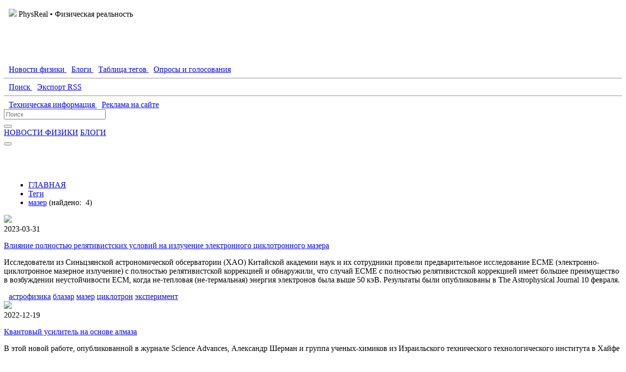

--- FILE ---
content_type: text/html; charset=UTF-8
request_url: https://physreal.com/tags.mazer-48.php?tag=mazer-48
body_size: 8020
content:
<!DOCTYPE html>
<html>
<head>

    <meta charset="utf-8">
    <meta name="viewport" content="width=device-width, initial-scale=1.0, minimum-scale=1.0">

            <meta name="development" content="S.Degtyarchuk" />
<meta name="Design" content="S.Degtyarchuk" />
<meta name="Programming" content="S.Degtyarchuk" />
<meta name="Data-Base" content="S.Degtyarchuk" />
<meta name="Content" content="http://physreal.com/" />
<meta name="description" content="PhysReal - Физическая реальность. Новости физики" />
<meta name="keywords" content="физическая реальность, новости физики, блоги физиков" />
<meta name="Copyright" content="http://physreal.com/" />
<meta name="Url" content="http://physreal.com/" />
<meta name="robots" content="all" />
<meta name="Document-state" content="Dynamic" />
<meta name="revisit" content="1 days" />
<meta name="revisit-after" content="1 day" />
<meta name="Classification" content="Global, News, Blog, Science" />
<meta name="rating" content="general" />
<meta name="resource-type" content="document" />
<meta http-equiv="Content-Language" content="ru" />    
    <link rel="stylesheet" href="lib/bulma.css">
    <link rel="stylesheet" href="lib/bulma-switch.min.css">
    <link rel="stylesheet" href="lib/bulma-checkradio.min.css">
    <link rel="stylesheet" href="lib/bulma-badge.min.css">
    <link rel="stylesheet" href="lib/modal-fx.min.css">
    <link rel="stylesheet" href="lib/jquery-ui.css">
    <link rel="stylesheet" href="lib/jquery-confirm.css">
    <link rel="stylesheet" href="lib/nprogress.css">
    <link rel="stylesheet" href="lib/balloon.css">
    <link rel="stylesheet" href="lib/jquery.fancybox.min.css">
    <link rel="stylesheet" href="lib/buttontop.css">
	<link rel="stylesheet" href="lib/chief-slider.css">
	<link rel="stylesheet" href="lib/spectrum.css">

    <script language="JavaScript" src="lib/myJScriptsBulma.js"></script>
    <script language="JavaScript" src="lib/countShowAdv.js"></script>
    <script language="JavaScript" src="lib/clipboard.min.js"></script>
    <script language="JavaScript" src="lib/fontawesome.ico.free.js" defer></script>
    <script language="JavaScript" src="lib/jquery-2.1.1.min.js"></script>
    <script language="JavaScript" src="lib/jquery-ui.min.js"></script>
    <script language="JavaScript" src="lib/jquery-confirm.js"></script>
    <script language="JavaScript" src="lib/nprogress.js"></script>
    <script language="JavaScript" src="lib/jquery.tablesorter.js"></script>
    <script language="JavaScript" src="lib/jquery.number.js"></script>
    <script language="JavaScript" src="lib/jquery.fancybox.min.js"></script>
	<script language="JavaScript" src="lib/chief-slider.js"></script>
	<script language="JavaScript" src="lib/spectrum.js"></script>
    <script language="JavaScript" src="ckeditor/ckeditor.js"></script>

    <link rel="icon" href="favicon.ico" type="image/x-icon" />

    <title>PhysReal &bull; Теги &bull; мазер</title>

</head>
<body>

    <nav class="navbar is-fixed-top" role="navigation" aria-label="main navigation" style="height: 75px;">
    <div style="width: 12%;"></div>
    <div style="padding: 10px;">
		<img src="img/logo.png" width="24">
        <span class="title is-4">PhysReal</span>
        <span>• Физическая реальность</span>
    </div>
    <div style="width: 12%;"></div>
</nav>

<nav class="navbar is-info is-fixed-top" role="navigation" aria-label="main navigation" style="height: 75px; margin-top: 50px;">

    <div style="width: 12%;"></div>

    <div class="navbar-brand">
        <a class="navbar-item" href="/" onclick="this.blur();">
            <span class="icon"><i class="fas fa-home"></i></span>
        </a>
        <a role="button" class="navbar-burger burger" aria-label="menu" aria-expanded="false" data-target="navbarBasicExample">
            <span aria-hidden="true"></span>
            <span aria-hidden="true"></span>
            <span aria-hidden="true"></span>
        </a>
    </div>

    <div id="navbarBasicExample" class="navbar-menu">

        <div class="navbar-start">
            <div class="navbar-item has-dropdown is-hoverable">
                <a class="navbar-link"><span class="icon"><i class="fas fa-list"></i></span></a>
                <div class="navbar-dropdown">
                    <a class="navbar-item" href="news.php">
                        <span class="icon is-small has-text-grey-lighter" style="margin-right: 10px;"><i class="fas fa-list"></i></span> 
                        <span>Новости физики</span>
                    </a>
                    <a class="navbar-item" href="blog.php">
                        <span class="icon is-small has-text-grey-lighter" style="margin-right: 10px;"><i class="fas fa-users"></i></span> 
                        <span>Блоги</span>
                    </a>
                    <a class="navbar-item" href="tags.php">
                        <span class="icon is-small has-text-grey-lighter" style="margin-right: 10px;"><i class="fas fa-tags"></i></span> 
                        <span>Таблица тегов</span>
                    </a>
					<a class="navbar-item" href="poll.php">
                        <span class="icon is-small has-text-grey-lighter" style="margin-right: 10px;"><i class="fas fa-poll"></i></span> 
                        <span>Опросы и голосования</span>
                    </a>
                    <hr class="navbar-divider">
                    <a class="navbar-item" href="search.php">
                        <span class="icon is-small has-text-grey-lighter" style="margin-right: 10px;"><i class="fas fa-search"></i></span> 
                        <span>Поиск</span>
                    </a>
                    <a class="navbar-item" href="export.php">
                        <span class="icon is-small has-text-grey-lighter" style="margin-right: 10px;"><i class="fas fa-rss"></i></span> 
                        <span>Экспорт RSS</span>
                    </a>
                    <hr class="navbar-divider">
                    <a class="navbar-item" href="techinfo.php">
                        <span class="icon is-small has-text-grey-lighter" style="margin-right: 10px;"><i class="fas fa-info-circle"></i></span> 
                        <span>Техническая информация</span>
                    </a>
                    <a class="navbar-item" href="adv.php">
                        <span class="icon is-small has-text-grey-lighter" style="margin-right: 10px;"><i class="fas fa-coffee"></i></span> 
                        <span>Реклама на сайте</span>
                    </a>
                </div>
            </div>
            <div class="navbar-item">
                <form method="get" action="search.php" onsubmit="return checkedFormSearch(this);">

    <div class="field is-horizontal">
        <div class="field-body">

            <div class="field has-addons">
                <div class="control">
                  <input name="logos" maxlength="128" class="input is-small" type="text" style="width: 200px;" placeholder="Поиск" value="">
                </div>
                <div class="control">
                    <button type="submit" class="button is-info is-small" onclick="this.blur();">
                        <span class="icon is-small"><i class="fas fa-search"></i></span>
                    </button>
                </div>
            </div>

        </div>
    </div>

</form>

<script language="javascript">


    function checkedFormSearch(){
        var logos = $('input[name="logos"]').val();
        if(logos.length < 3){
            $.alert({
                icon: 'fas fa-exclamation-triangle',
                title: 'ВНИМАНИЕ',
                content: 'В поисковом запросе должно быть не менее 3-х (трёх) символов!',
                useBootstrap: false,
                boxWidth: '300px',
                theme: 'material',
                type: 'orange',
                buttons: { 'ok': { text: 'Закрыть', btnClass: 'btn-blue' } }
            }); 
            $('input[name="logos"]').focus();  
            return false;
        };
        return true;
    };


</script>            </div>
            <a class="navbar-item" href="news.php">НОВОСТИ ФИЗИКИ</a>
            <a class="navbar-item" href="blog.php">БЛОГИ</a>
        </div>

        <div class="navbar-end">
                            <div class="navbar-item">
                    <button class="button modal-button" data-target="modal-3dSign" onclick="this.blur();">
                        <span class="icon"><i class="fas fa-sign-in-alt"></i></span>
                    </button>
                </div>
                    </div>
        
    </div>

    <div style="width: 12%;"></div>

</nav>

<script type="text/javascript">

    $(document).ready(function() {
        $('.navbar-burger').click(function() {
            $('.navbar-burger').toggleClass('is-active');
            $('.navbar-menu').toggleClass('is-active');
        });
    });         

</script>

<div style="width: 100%; height: 145px;"></div>
    <div class="columns">
        <div class="column"></div>
        <div class="column is-9">
		
			            <div style="margin-left:10px; margin-right:10px; margin-bottom:10px;">
<nav class="breadcrumb" aria-label="breadcrumbs">
    <ul>
        <li><a href="/">ГЛАВНАЯ</a></li>
                    <li><a href="tags.php">Теги</a></li>
            <li class="is-active"><a href="tags.mazer-48.php" aria-current="page">мазер</a> (найдено: <span id="countDataByTag" style="margin-left:5px;">4</span>)</li>
            </ul>
</nav>
</div>
						
							
									

    
        	<div id="data_1200" class="tile is-ancestor">
	<div class="tile is-parent">
	<article class="tile is-child box">
	<div class="content">
	
				
			<div class="columns">
				<div class="column is-2"><img src="img/data/1200.jpg"></div>
				<div class="column">
				
									
					<span class="icon has-text-danger"><i class="fas fa-calendar-alt"></i></span> 2023-03-31
																										
					<p class="title is-4"><a id="titleData1200" class="has-text-info-dark" href="news.vliyanie-polnostyu-relyativistskih-usloviy-na-izluchenie-elektronnogo-tsiklotronnogo-mazera-1200.php">Влияние полностью релятивистских условий на излучение электронного циклотронного мазера</a></p>
					<p>Исследователи из Синьцзянской астрономической обсерватории (XAO) Китайской академии наук и их сотрудники провели предварительное исследование ECME (электронно-циклотронное мазерное излучение) с полностью релятивистской коррекцией и обнаружили, что случай ECME с полностью релятивистской коррекцией имеет большее преимущество в возбуждении неустойчивости ECM, когда не-тепловая (не-термальная) энергия электронов была выше 50 кэВ. Результаты были опубликованы в The Astrophysical Journal 10 февраля.</p>

							
					<div class="tags">
						<span class="icon is-small has-text-grey-lighter" style="margin-right: 10px;"><i class="fas fa-tags"></i></span>
													<a class="tag" href="tags.astrofizika-3.php">астрофизика</a>
													<a class="tag" href="tags.blazar-110.php">блазар</a>
													<a class="tag" href="tags.mazer-48.php">мазер</a>
													<a class="tag" href="tags.tsiklotron-598.php">циклотрон</a>
													<a class="tag" href="tags.eksperiment-4.php">эксперимент</a>
											</div>
					
				</div>
			</div>
		
					
	</div>
	</article>
	</div>
	</div>
	
		
				
				
									
			
		
	<div id="data_991" class="tile is-ancestor">
	<div class="tile is-parent">
	<article class="tile is-child box">
	<div class="content">
	
				
			<div class="columns">
				<div class="column is-2"><img src="img/data/991.jpg"></div>
				<div class="column">
				
									
					<span class="icon has-text-danger"><i class="fas fa-calendar-alt"></i></span> 2022-12-19
																										
					<p class="title is-4"><a id="titleData991" class="has-text-info-dark" href="news.kvantovyy-usilitel-na-osnove-almaza-991.php">Квантовый усилитель на основе алмаза</a></p>
					<p>В этой новой работе, опубликованной в журнале Science Advances, Александр Шерман и группа ученых-химиков из Израильского технического технологического института в Хайфе использовали электронные спины в алмазе в качестве квантового микроволнового усилителя для работы с квантово-ограниченным внутренним шумом выше температуры жидкого азота. Команда сообщила подробности о конструкции усилителя, коэффициенте усиления, полосе пропускания, мощности насыщения и шуме. Это облегчит недоступные до сих пор приложения в квантовой науке, технике и физике.</p>

							
					<div class="tags">
						<span class="icon is-small has-text-grey-lighter" style="margin-right: 10px;"><i class="fas fa-tags"></i></span>
													<a class="tag" href="tags.almaz-217.php">алмаз</a>
													<a class="tag" href="tags.kvantovaya-fizika-107.php">квантовая физика</a>
													<a class="tag" href="tags.mazer-48.php">мазер</a>
													<a class="tag" href="tags.spin-477.php">спин</a>
													<a class="tag" href="tags.spintronika-22.php">спинтроника</a>
													<a class="tag" href="tags.tehnologii-8.php">технологии</a>
											</div>
					
				</div>
			</div>
		
					
	</div>
	</article>
	</div>
	</div>
	
		
	<div id="data_55" class="tile is-ancestor">
	<div class="tile is-parent">
	<article class="tile is-child box">
	<div class="content">
	
				
			<div class="columns">
				<div class="column is-2"><img src="img/data/55.jpg"></div>
				<div class="column">
				
									
					<span class="icon has-text-danger"><i class="fas fa-calendar-alt"></i></span> 2022-04-21
																										
					<p class="title is-4"><a id="titleData55" class="has-text-info-dark" href="news.obnarujeno-vosem-novyh-istochnikov-mazerov-oh-55.php">Обнаружено восемь новых источников мазеров OH</a></p>
					<p>Недавно совместная исследовательская группа из Национального центра службы времени (NTSC) Китайской академии наук (CAS), Шанхайской астрономической обсерватории (SHAO) CAS и обсерватории SKA использовала Шанхайский радиотелескоп Tianma для поиска мазеров OH 4,7 ГГц в 1555 году&nbsp;северных областях звездообразования и открыл восемь новых источников.&nbsp;Их выводы были опубликованы в The Astrophysical Journal 4 апреля.</p>

							
					<div class="tags">
						<span class="icon is-small has-text-grey-lighter" style="margin-right: 10px;"><i class="fas fa-tags"></i></span>
													<a class="tag" href="tags.astronomiya-47.php">астрономия</a>
													<a class="tag" href="tags.astrofizika-3.php">астрофизика</a>
													<a class="tag" href="tags.mazer-48.php">мазер</a>
													<a class="tag" href="tags.otkrytie-6.php">открытие</a>
													<a class="tag" href="tags.radioteleskop-tianma-145.php">радиотелескоп Tianma</a>
													<a class="tag" href="tags.teleskop-76.php">телескоп</a>
											</div>
					
				</div>
			</div>
		
					
	</div>
	</article>
	</div>
	</div>
	
		
	<div id="data_11" class="tile is-ancestor">
	<div class="tile is-parent">
	<article class="tile is-child box">
	<div class="content">
	
				
			<div class="columns">
				<div class="column is-2"><img src="img/data/11.jpg"></div>
				<div class="column">
				
									
					<span class="icon has-text-danger"><i class="fas fa-calendar-alt"></i></span> 2022-04-09
																										
					<p class="title is-4"><a id="titleData11" class="has-text-info-dark" href="news.astronomy-nashli-samyy-dalekiy-kosmicheskiy-megamazer-11.php">Астрономы нашли самый далекий космический мегамазер</a></p>
					<p>Сверхмощный космический мазер обнаружили ученые с помощью южноафриканского радиотелескопа MeerKAT. Источник оказался самым далеким из известных сегодня мегамазеров, он расположен на расстоянии около пяти миллиардов световых лет и получил название Нкалакатха (Nkalakatha), что можно перевести с зулусского как &laquo;большой босс&raquo;.</p>

							
					<div class="tags">
						<span class="icon is-small has-text-grey-lighter" style="margin-right: 10px;"><i class="fas fa-tags"></i></span>
													<a class="tag" href="tags.astronomiya-47.php">астрономия</a>
													<a class="tag" href="tags.astrofizika-3.php">астрофизика</a>
													<a class="tag" href="tags.mazer-48.php">мазер</a>
													<a class="tag" href="tags.megamazer-49.php">мегамазер</a>
											</div>
					
				</div>
			</div>
		
					
	</div>
	</article>
	</div>
	</div>
	
		

<script language="javascript">

				
	function releColorOverDel(id){ $('#iconDel'+id).removeClass().addClass('icon has-text-danger'); };
	function releColorOutDel(id){ $('#iconDel'+id).removeClass().addClass('icon has-text-grey-lighter'); };
	
	function bmData(id){
		var classIcon = $('#iconBm'+id).attr('class');
		var action = '';
		switch (classIcon){
			case 'icon has-text-grey-lighter': action = 'insert'; break;
			case 'icon has-text-warning': action = 'delete'; break;
		};
		$.ajax({
			type: 'POST',
			url: 'action/action.favorites.php',
			data: { action: action, data_id: id },
			cache: false,
			beforeSend: function() { NProgress.start(); },
			success: function(responce){
									switch (action){
						case 'insert': $('#iconBm'+id).removeClass().addClass('icon has-text-warning'); break;
						case 'delete': $('#iconBm'+id).removeClass().addClass('icon has-text-grey-lighter'); break;
					};
								NProgress.done(); 
			}
		});
	};
				
	function delData(id){
		var titleData = $('#titleData'+id).text();
		$.confirm({
			escapeKey: 'cancel',
			icon: 'fa fa-trash',
			title: 'Удаление',
			content: 'Действительно удалить публикацию?<br><b>'+titleData+'</b>',
			useBootstrap: false,
			boxWidth: '300px',
			theme: 'material',
			type: 'red',
			buttons: {
				'yes': {
					text: 'Да',
					btnClass: 'btn-red',
					action: function () {
						$.ajax({
							type: 'POST',
							url: 'action/action.data.php',
							data: { action: 'delete', id: id },
							cache: false,
							beforeSend: function() { NProgress.start(); },
							success: function(responce){
								$('#data_'+id).remove();
																	var countDataByTag = $('#countDataByTag').text();
									$('#countDataByTag').html(countDataByTag*1-1);
																NProgress.done();
							}
						});
					}
				},
				'cancel': { text: 'Отмена', btnClass: 'btn-orange', action: function () { } }
			}
		});
	};
				

</script>
		

    

								
						
        </div>
        <div class="column"></div>
    </div>

    <hr class="has-background-primary" style="margin: 0px;">

<div class="columns has-background-white-ter" style="margin: 0px;">
    <div class="column"></div>
    <div class="column is-9">

        <div class="columns">

            <div class="column is-4 has-text-right" style="margin-top: auto;">
                <img src="img/logo.png">
            </div>

            <div class="column is-8 has-background-wight" style="margin-top: auto;">
				<span class="title">PhysReal</span>
                <span class="subtitle">• Физическая реальность</span>
            </div>

        </div>

    </div>
    <div class="column"></div>
</div>

<div class="columns has-background-white-ter" style="margin: 0px;">
    <div class="column"></div>
    <div class="column is-9">

        <div class="columns">
            <div class="column is-4 has-text-right">
                <a href="news.php">Новости физики</a><br>
                <a href="blog.php">Блоги</a><br>
                <a href="poll.php">Опросы и голосования</a><br>
                <a href="tags.php">Таблица тегов</a><br>
                <a href="search.php">Поиск</a><br>
                <a href="export.php">Экспорт RSS</a><br>
                <a href="techinfo.php">Техническая информация</a><br>
                <a href="adv.php">Реклама на сайте</a><br>
            </div>
            <div class="column is-8 has-background-wight">
                <p>
                    Администрация не несет ответственности за достоверность информации, опубликованной в рекламных объявлениях.
					Материалы, опубликованные в блогах, отражают позиции их авторов, которые могут не совпадать с мнением редакции.
                    Использование публикаций сайта разрешается при наличии прямой ссылки на <a href="/">PhysReal</a>.<br>
					Контактный E-mail: <script type="text/javascript" language="javascript">
<!--
{document.write(String.fromCharCode(60,97,32,104,114,101,102,61,34,109,97,105,108,116,111,58,97,100,109,105,110,64,112,104,121,115,114,101,97,108,46,99,111,109,34,32,62,97,100,109,105,110,64,112,104,121,115,114,101,97,108,46,99,111,109,60,47,97,62))}
//-->
</script>

					<br><br>
					Telegram: <a target="_blank" href="https://t.me/physreal">https://t.me/physreal</a><br>
					ВКонтакте: <a target="_blank" href="https://vk.com/physreal">https://vk.com/physreal</a><br>
					RSS (XML): <a target="_blank" href="https://physreal.com/rss.php?cat=news&limit=10">Новости физики</a>
                    <br><br>
                    Copyright &copy; 2026 Development by <a target="_blank" href="http://programilla.com/">Programilla.com</a><br>
                </p>
                <div id="boxStatBtn" style="margin-top: 15px;"><noindex>

<!--LiveInternet counter--><a href="https://www.liveinternet.ru/click"
target="_blank"><img id="licnt24F1" width="88" height="31" style="border:0" 
title="LiveInternet: показано число просмотров за 24 часа, посетителей за 24 часа и за сегодня"
src="[data-uri]"
alt=""/></a><script>(function(d,s){d.getElementById("licnt24F1").src=
"https://counter.yadro.ru/hit?t17.2;r"+escape(d.referrer)+
((typeof(s)=="undefined")?"":";s"+s.width+"*"+s.height+"*"+
(s.colorDepth?s.colorDepth:s.pixelDepth))+";u"+escape(d.URL)+
";h"+escape(d.title.substring(0,150))+";"+Math.random()})
(document,screen)</script><!--/LiveInternet-->

<a rel="nofollow" href="https://webmaster.yandex.ru/siteinfo/?site=physreal.com"><img width="88" height="31" alt="" border="0" src="https://yandex.ru/cycounter?physreal.com&theme=light&lang=ru"/></a>

</noindex></div> 
            </div>
        </div>

    </div>
    <div class="column"></div>
</div>
            <div id="modal-3dSign" class="modal modal-fx-3dSign">
    <div class="modal-background"></div>
    <div class="modal-content" style="width: 400px;">
        <div class="box">

            <form name="lofinForm" method="post" action="action/action.data.php" onsubmit="return login();">

                <p class="title">Для пользователей</p>

                <div name="boxDivNotaEnter" class="field" style="display: none;">
                    <div class="notification is-danger">
                        <button class="delete" onclick="javascript:hideBoxNota('boxDivNotaEnter');"></button>
                        <span class="icon has-text-warning"><i class="fas fa-exclamation-triangle"></i></span>
                        <span name="boxSpanNotaEnter"></span>
                    </div>
                </div>

                <div class="field">
                    <p class="control has-icons-left">
                        <input name="email" class="input" type="email" placeholder="E-mail" oninput="javascript:ch('email','pEmailLogin');">
                        <span class="icon is-small is-left"><i class="fas fa-envelope"></i></span>
                    </p>
                    <p id="pEmailLogin" style="display: none;" class="help is-danger">Обязательно к заполнению</p>
                </div>

                <div class="field">
                    <p class="control has-icons-left">
                        <input name="pass" class="input" type="password" placeholder="Пароль" oninput="javascript:ch('pass','pPassLogin');">
                        <span class="icon is-small is-left"><i class="fas fa-lock"></i></span>
                    </p>
                    <p id="pPassLogin" style="display: none;" class="help is-danger">Обязательно к заполнению</p>
                </div>

                <div class="field">
                    <input class="is-checkradio" id="keep" name="keep" type="checkbox" onclick="this.blur();">
                    <label for="keep">Запомнить меня</label>
                </div>

                <div class="field">
                    <button class="button is-success" type="submit">
                        <span class="icon is-small"><i class="fas fa-sign-in-alt"></i></span>
                        <span>Вход</span>
                    </button>
                </div>

            </form>

            <p style="margin:20px"></p>

            <form name="lofinForm" method="post" action="action/action.data.php" onsubmit="return losspass();">

                <p class="title">Потеряли пароль?</p>

                <div name="boxNotaLoss" class="field" style="display: none;">
                    <div id="colorBoxNotaLoss" class="">
                        <button class="delete" onclick="javascript:hideBoxNota('boxNotaLoss');"></button>
                        <span id="icoSpanBoxNotaLoss" class=""><i id="icoBoxNotaLoss" class=""></i></span>
                        <span name="boxSpanNotaLoss"></span>
                    </div>
                </div>

                <div class="field">
                    <p class="control has-icons-left">
                        <input name="loss_email" class="input" type="email" placeholder="E-mail" oninput="javascript:ch('loss_email','pEmailLoss');">
                        <span class="icon is-small is-left"><i class="fas fa-envelope"></i></span>
                    </p>
                    <p id="pEmailLoss" style="display: none;" class="help is-danger">Обязательно к заполнению</p>
                </div>

                <div class="field">
                    <button class="button is-warning" type="submit">
                        <span class="icon is-small"><i class="fas fa-envelope"></i></span>
                        <span>Выслать пароль</span>
                    </button>
                </div>

            </form>

        </div>
    </div>
    <button class="modal-close is-large" aria-label="close"></button>
</div>

<script type="text/javascript">


    function ch(nameInput, idP){
        var v = $('input[name="'+nameInput+'"]').val();
        if(!v){
            $('input[name="'+nameInput+'"]').removeClass().addClass('input is-danger');
            $('p[id="'+idP+'"]').show();
        }else{
            $('input[name="'+nameInput+'"]').removeClass().addClass('input');
            $('p[id="'+idP+'"]').hide();
        };
    };

    function hideBoxNota(box){ $('div[name="'+box+'"]').hide('blind', 500); };

    function login(){
        var err = 0;
        var email = $('input[name="email"]').val();
        var pass = $('input[name="pass"]').val();
        var keep = 'off';
        if(!email){ 
            err = err + 1; 
            $('input[name="email"]').removeClass().addClass('input is-danger');
            $('p[id="pEmailLogin"]').show();
            $('input[name="email"]').focus(); 
        };
        if(!pass){ 
            err = err + 1; 
            $('input[name="pass"]').removeClass().addClass('input is-danger');
            $('p[id="pPassLogin"]').show();
            $('input[name="pass"]').focus(); 
        };
        if($('input[name="keep"]').is(':checked')){ keep = 'on'; };
        if(err>0){ return false; };
        $.ajax({
            type: 'POST',
            url: 'action/action.login.php',
            data: { email: email, pass: pass, keep: keep },
            cache: false,
            success: function(responce){
                switch (responce){
                    case 'err': 
                            $('span[name="boxSpanNotaEnter"]').html('Ошибка данных!');
                            $('div[name="boxDivNotaEnter"]').show('blind', 500);
                    break;
                    case 'ban': 
                            $('span[name="boxSpanNotaEnter"]').html('Доступ запрещён!');
                            $('div[name="boxDivNotaEnter"]').show('blind', 500);
                    break;
                    case 'ok': document.location.reload(); break;
                };
            }
        });
        return false;
    };

    function losspass(){
        var err = 0;
        var email = $('input[name="loss_email"]').val();
        if(!email){ 
            err = err + 1; 
            $('input[name="loss_email"]').removeClass().addClass('input is-danger');
            $('p[id="pEmailLoss"]').show();
            $('input[name="loss_email"]').focus(); 
        };
        if(err>0){ return false; };
        $.ajax({
            type: 'POST',
            url: 'action/action.losspass.php',
            data: { email: email },
            cache: false,
            success: function(responce){
                switch (responce){
                    case 'err': 
                        $('span[name="boxSpanNotaLoss"]').html('Ошибка данных!');
                        $('div[id="colorBoxNotaLoss"]').removeClass().addClass('notification is-danger');
                        $('span[id="icoSpanBoxNotaLoss"]').removeClass().addClass('icon has-text-warning');
                        $('i[id="icoBoxNotaLoss"]').removeClass().addClass('fas fa-exclamation-triangle');
                    break;
                    case 'ban': 
                        $('span[name="boxSpanNotaLoss"]').html('Доступ запрещён!');
                        $('div[id="colorBoxNotaLoss"]').removeClass().addClass('notification is-danger');
                        $('span[id="icoSpanBoxNotaLoss"]').removeClass().addClass('icon has-text-warning');
                        $('i[id="icoBoxNotaLoss"]').removeClass().addClass('fas fa-exclamation-triangle');
                    break;
                    case 'subErr':
                        $('span[name="boxSpanNotaLoss"]').html('Не удалось отправись уведомление! Свяжитесь с администратором.');
                        $('div[id="colorBoxNotaLoss"]').removeClass().addClass('notification is-warning');
                        $('#icoSpanBoxNotaLoss').removeClass().addClass('icon has-text-warning');
                        $('#icoBoxNotaLoss').removeClass().addClass('fas fa-exclamation-triangle');
                    break;
                    case 'ok':
                        $('span[name="boxSpanNotaLoss"]').html('Пароль отправлен на Ваш E-mail!');
                        $('div[id="colorBoxNotaLoss"]').removeClass().addClass('notification is-warning');
                        $('span[id="icoSpanBoxNotaLoss"]').removeClass().addClass('icon');
                        $('i[id="icoBoxNotaLoss"]').removeClass().addClass('fas fa-envelope-open-text');
                        $('input[name="loss_email"]').val('');
                    break;
                };
                $('div[name="boxNotaLoss"]').show('blind', 500);
            }
        });
        return false;
    };


</script>    
    <a id="buttontop" class="button"><span class="icon is-small"><i class="fas fa-chevron-up"></i></span></a>

    <script type="text/javascript">
    
    
        var btn = $('#buttontop');
        $(window).scroll(function() { if ($(window).scrollTop() > 300) { btn.addClass('show'); } else { btn.removeClass('show'); } });
        btn.on('click', function(e) { e.preventDefault(); $('html, body').animate({scrollTop:0}, '300'); });
    
    
    </script>

    <script language="JavaScript" src="lib/modal-fx.min.js"></script>

</body>
</html>